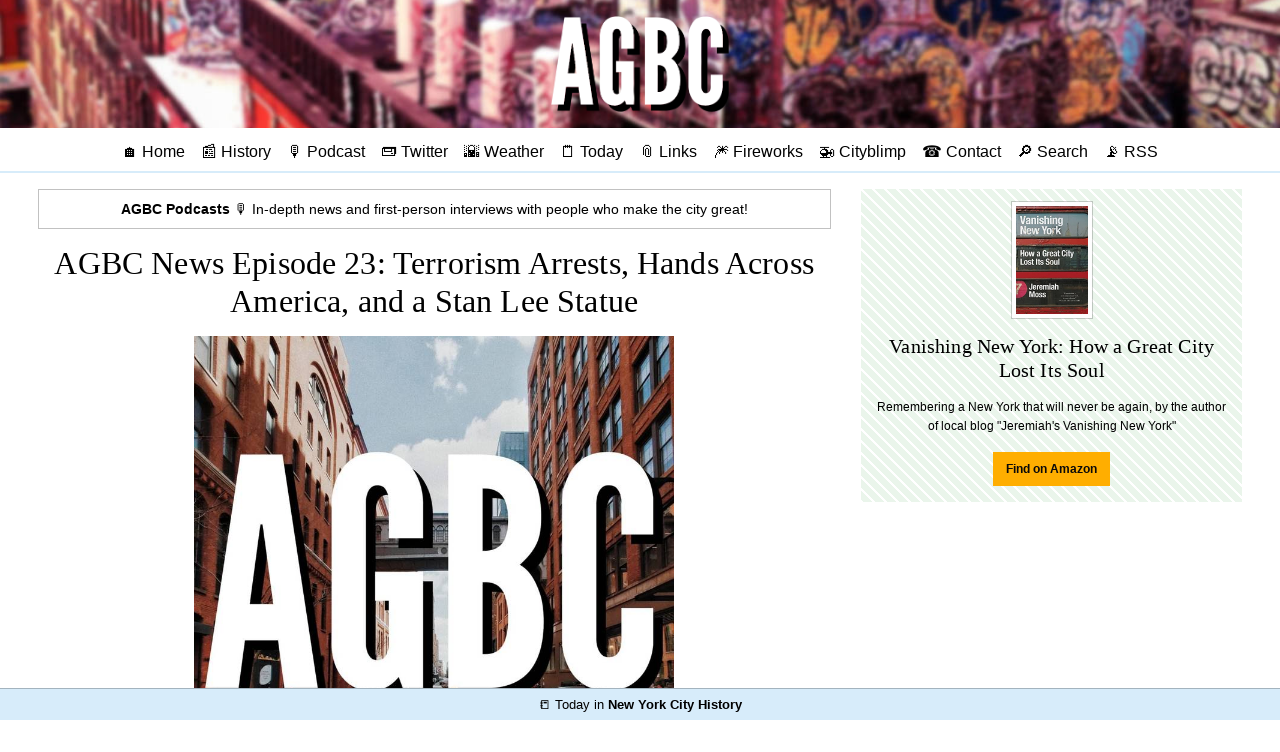

--- FILE ---
content_type: text/html;charset=utf-8
request_url: https://agreatbigcity.com/2019/05/17/agbc-news-episode-23-terrorism-arrests-hands-across-america-and-a-stan-lee-statue
body_size: 9232
content:
<!DOCTYPE html>
<html lang='en' prefix='og: http://ogp.me/ns#'>
<head profile='http://a9.com/-/spec/opensearch/1.1/'>
<meta charset="UTF-8">
<title>AGBC News Episode 23: Terrorism Arrests, Hands Across America, and a Stan Lee Statue - A Great Big City</title>
<meta name="viewport" content="width=device-width, initial-scale=1">
<link rel="preconnect" href="https://img.agreatbigcity.com">
<link rel="preconnect" href="https://res.cloudinary.com">
<link rel="manifest" href="/manifest.json">
<link rel="icon" type="image/png" href="/favicon.ico">
<link rel="shortcut icon" href="/favicon.ico">
<link rel="mask-icon" href="/safari-pinned-tab.svg?v=2019-01-05" color="#a4bfd9">
<meta name="msapplication-TileColor" content="#2b5797">
<meta name="theme-color" content="#a4bfd9">
<meta name="apple-mobile-web-app-title" content="A Great Big City">
<meta name="application-name" content="A Great Big City">
<link as='style' href='/main.css' rel='preload stylesheet' type='text/css'>
<script src='/js/jquery.min.js?3.4.1' type="e1dade7ed3fe773f98234906-text/javascript"></script>
<script src='/js/twemoji.min.js?12.1.4' type="e1dade7ed3fe773f98234906-text/javascript"></script>
<script defer src='/js/jquery.fitvids.js?1.1' type="e1dade7ed3fe773f98234906-text/javascript"></script>
<link rel="alternate" type="application/rss+xml" title="RSS" href="/rss">
<link rel="canonical" href="https://agreatbigcity.com/2019/05/17/agbc-news-episode-23-terrorism-arrests-hands-across-america-and-a-stan-lee-statue">
<meta name="description" content="Updates on this week&#39;s news and this week in history. Welcome to the AGBC News podcast! Listen below, learn more on our podcast page, and be sure to subscribe 👍 AGBC News Episode 23: Terrorism …">
<meta name="twitter:card" content="summary">
<meta name="twitter:url" content="https://agreatbigcity.com/2019/05/17/agbc-news-episode-23-terrorism-arrests-hands-across-america-and-a-stan-lee-statue">
<meta name="twitter:title" content="AGBC News Episode 23: Terrorism Arrests, Hands Across America, and a Stan Lee Statue">
<meta name="twitter:description" content="Updates on this week&#39;s news and this week in history. Welcome to the AGBC News podcast! Listen below, learn more on our podcast page, and be sure to subscribe 👍 AGBC News Episode 23: Terrorism …">
<meta name="twitter:image" content="https://img.agreatbigcity.com/5cdf4dec4a84ab0004bd2078/1558138382.jpg">
<meta name="twitter:site" content="@agreatbigcity">
<meta name="twitter:creator" content="@tracegilton">
<meta property="og:site_name" content="A Great Big City">
<meta property="og:title" content="AGBC News Episode 23: Terrorism Arrests, Hands Across America, and a Stan Lee Statue">
<meta property="og:description" content="Updates on this week&#39;s news and this week in history. Welcome to the AGBC News podcast! Listen below, learn more on our podcast page, and be sure to subscribe 👍 AGBC News Episode 23: Terrorism …">
<meta property="og:type" content="article">
<meta property="article:published_time" content="2019-05-17T20:12:28-04:00">
<meta property="article:modified_time" content="2025-06-02T18:22:52-04:00">
<meta itemscope itemprop="mainEntityOfPage" itemType="https://schema.org/WebPage" itemid="https://agreatbigcity.com/2019/05/17/agbc-news-episode-23-terrorism-arrests-hands-across-america-and-a-stan-lee-statue"/>
<meta property="og:image" content="https://img.agreatbigcity.com/5cdf4dec4a84ab0004bd2078/1558138382.jpg">
<meta property="og:url" content="https://agreatbigcity.com/2019/05/17/agbc-news-episode-23-terrorism-arrests-hands-across-america-and-a-stan-lee-statue">
<link href='https://agreatbigcity.com' rel='publisher'>
<link href='https://twitter.com/agreatbigcity' rel='me'>
<link href='https://mastodon.social/@agreatbigcity' rel='me'>
<link href='mailto:contact@agreatbigcity.com' rel='me'>
<link rel="search" href="/OpenSearchDescription.xml" title="AGBC Search" type="application/opensearchdescription+xml"/>
<meta property="twitter:account_id" content="198567904">
<meta name='google-site-verification' content='T0tEHNg0d19KnXohra-pBewZyh1M3a1apQK1_UDWlmM'>
<meta name="copyright" content="Copyright 2011-2026 A Great Big City">
<meta property="fb:pages" content="153998487997101">
<meta name="twitter:dnt" content="on">
<meta name="twitter:widgets:csp" content="on">
<meta name="geo.region" content="US-NY">
<meta name="geo.placename" content="New York City">
</head>

<body class=''>
<a class="show-for-sr" href="#main-content">Skip to main content</a>
<header class='index center' role='banner' style='background-color: #a4bfd9; background-image: url(https://img.agreatbigcity.com/podcast-bg.jpg)'>
<a href='https://agreatbigcity.com/' title='A Great Big City'>
<img class="title" src=https://img.agreatbigcity.com/AGBC-podcast.png alt="A Great Big City">
</a>
</header>
<nav class='center' role='navigation'><ul>
<li>
<a href='https://agreatbigcity.com/' title='Home'>🏠 Home</a>
</li>
<li>
<a href='https://agreatbigcity.com/history' title='Today in New York History'>📰 History</a>
</li>
<li>
<a href='https://agreatbigcity.com/podcast' title='AGBC Podcast'>🎙️ Podcast</a>
</li>
<input class='show-for-small-only' id='expand' type='checkbox'>
<label class='show-for-small-only' for='expand' title='Expand Menu'></label>
<span class='show-for-medium extra-links'>
<li>
<a href="https://twitter.com/agreatbigcity" title='A Great Big City on Twitter'>📟 Twitter</a>
</li>
<li>
<a href='https://agreatbigcity.com/weather' title='New York City weather forecast'>🌇 Weather</a>
</li>
<li>
<a href='https://agreatbigcity.com/today' title='Today in NYC'>🗒️ Today</a>
</li>
<li>
<a href='https://agreatbigcity.com/links' title='Links from across NYC'>📎 Links</a>
</li>
<li>
<a href='https://agreatbigcity.com/fireworks' title='Upcoming fireworks'>🎆 Fireworks</a>
</li>
<li>
<a href='https://agreatbigcity.com/cityblimp' title='Cityblimp, a friendly bot from AGBC'>🚁 Cityblimp</a>
</li>
<li>
<a href='https://agreatbigcity.com/contact' title='Send email or feedback to AGBC'>☎ Contact</a>
</li>
<li>
<a href='https://agreatbigcity.com/search' title='Search'>🔎 Search</a>
</li>
<li>
<a href='https://agreatbigcity.com/rss' title='RSS feed for A Great Big City'>📡 RSS</a>
</li>
</span>
</ul>
</nav>
<div class='grid-container' id='main-content'>
<div class='grid-x grid-margin-x'>
<main class='small-12 large-8 cell' role='main'><div class='category-header center callout podcast'>
<a href='https://agreatbigcity.com/podcast'><b>AGBC Podcasts</b> 🎙️ In-depth news and first-person interviews with people who make the city great!</a>
</div>

<article itemscope itemtype='http://schema.org/Article'>
<h1 class='center' itemprop='headline name'>AGBC News Episode 23: Terrorism Arrests, Hands Across America, and a Stan Lee Statue</h1>
<figure class='slides center' itemprop='image' itemscope itemtype='http://schema.org/ImageObject'>
<meta content='https://img.agreatbigcity.com/5cdf4dec4a84ab0004bd2078/1558138382.jpg' itemprop='url'>
<img alt='Podcast artwork' id='gallery_image' src='https://img.agreatbigcity.com/5cdf4dec4a84ab0004bd2078/1558138382.jpg'>
<br>
<figcaption class='caption small'>Podcast artwork via <a href="https://agreatbigcity.com/podcast">AGBC</a></figcaption>
</img>
</figure>
<div class='body' itemprop='articleBody text'>
<p>Updates on this week's news and this week in history.</p>

<p>Welcome to the AGBC News podcast! Listen below, learn more on our <a href="https://agreatbigcity.com/podcast" rel="noopener" target="_blank">podcast page</a>, and be sure to <a href="https://agreatbigcity.com/podcast/news.xml" rel="noopener" target="_blank">subscribe</a> 👍</p>

<figure class="center audio">
<audio controls="" src="https://img.agreatbigcity.com/podcast/7ee9bcf1-8bba-4051-9cc8-440c8c9ad52b.mp3"></audio>
<figcaption>AGBC News Episode 23: Terrorism Arrests, Hands Across America, and a Stan Lee Statue<br><a href="https://img.agreatbigcity.com/podcast/7ee9bcf1-8bba-4051-9cc8-440c8c9ad52b.mp3" rel="noopener" target="_blank">Download MP3</a> | <a href="https://agreatbigcity.com/podcast/news.xml" rel="noopener" target="_blank">Subscribe via RSS</a> | <a href="https://itunes.apple.com/us/podcast/a-great-big-city-new-york-city-news-history-and-events/id1451896180?ref=agreatbigcity.com" rel="noopener" target="_blank">iTunes</a> | <a href="https://playmusic.app.goo.gl/?ibi=com.google.PlayMusic&amp;isi=691797987&amp;ius=googleplaymusic&amp;apn=com.google.android.music&amp;link=https%3A%2F%2Fplay.google.com%2Fmusic%2Fm%2FI5rtnjowrnsju2ptyb36xttwzvu%3Ft%3DA_Great_Big_City_%25E2%2580%2594_New_York_City_News%2C_History%2C_and_Events%26pcampaignid%3DMKT-na-all-co-pr-mu-pod-16&amp;ref=agreatbigcity.com" rel="noopener" target="_blank">Google Podcasts</a></figcaption>
</figure>

<p>Visit <a href="https://agreatbigcity.com/support" rel="noopener" target="_blank">agreatbigcity.com/support</a> to learn how to support New York City local news and allow us to keep bringing you this podcast. If you are a New York-based business and would be interested in sponsoring our podcasts, visit <a href="https://agreatbigcity.com/advertising" rel="noopener" target="_blank">agreatbigcity.com/advertising</a> to learn more.</p>

<p>Over the years, there have been three major terror arrests just the month of May, 8, 9, and 10 years ago: </p>

<ul>
<li><p>8 years ago on May 11, 2011 — <a href="https://agreatbigcity.com/history/May-11" rel="noopener" target="_blank">Two potential terrorists are arrested after acquiring weapons and expressing interest to attack city religious sites and the Empire State Building</a></p></li>
<li><p>9 years ago on May 1, 2010 — <a href="https://agreatbigcity.com/history/May-1" rel="noopener" target="_blank">Terrorist attempts failed Times Square car bombing</a></p></li>
<li><p>and 10 years ago on May 20, 2009 — <a href="https://agreatbigcity.com/history/May-20" rel="noopener" target="_blank">Four men are arrested in a terror plot to shoot down military planes and bomb Bronx synagogues</a></p></li>
<li><p>In what was initially thought to be a real terrorist attack, 2 years ago on May 18, 2017 — <a href="https://agreatbigcity.com/history/May-18" rel="noopener" target="_blank">A man high on PCP drives a car into pedestrians in Times Square</a></p></li>
<li><p>We've been following the back-and-forth on Macy's plans for their flagship store in Herald Square, and this week the <a href="https://www.bloomberg.com/news/articles/2019-05-15/macy-s-ceo-confirms-plan-to-transform-midtown-skyline-is-a-go?ref=agreatbigcity.com" rel="noopener" target="_blank">CEO confirmed to Bloomberg News</a> that the company is moving forward with a plan to place a skyscraper on top of their existing landmarked store that was built in the early 1900s.</p></li>
<li><p>108 years ago on May 23, 1911 — <a href="https://agreatbigcity.com/history/May-23" rel="noopener" target="_blank">Opening ceremony for the main branch of the NY Public Library</a></p></li>
<li><p>A <a href="https://www.change.org/p/new-york-city-council-place-a-statue-of-stan-lee-dedicated-to-his-memory-in-his-hometown-of-new-york-city?ref=agreatbigcity.com" rel="noopener" target="_blank">Change.org petition aims to bring a statue of the comic book legend to NYC</a> </p></li>
<li><p>136 years ago on May 24, 1883 — <a href="https://agreatbigcity.com/history/May-24" rel="noopener" target="_blank">Opening day for the Brooklyn Bridge</a></p></li>
<li><p>33 years ago on May 25, 1986 — <a href="https://agreatbigcity.com/history/May-25" rel="noopener" target="_blank">Hands Across America takes place, forming a human chain from Battery Park in NYC to Long Beach, California</a></p></li>
</ul>

<p></p><hr>
A Great Big City has been running a 24-hour newsfeed since 2010, but the AGBC News podcast is just getting started, and we need your support. A Great Big City is built on a dedication to <em>explaining</em> what is happening and how it fits into the larger history of New York, which means thoroughly researching every topic and avoiding clickbait headlines to provide a straightforward, honest, and factual explanation of the news. Individuals can make a monthly or one-time contribution at <a href="https://agreatbigcity.com/support" rel="noopener" target="_blank">agreatbigcity.com/support</a> and local businesses can have a lasting impact by supporting local news while promoting products or services directly to interested customers listening to this podcast. Visit <a href="https://agreatbigcity.com/advertising" rel="noopener" target="_blank">agreatbigcity.com/advertising</a> to learn more.  

<p>AGBC is more than just a news website — To provide better information about what's going on in the city, AGBC watches FDNY data and automatically sends out an alert if a fire or emergency becomes a serious event, and posts that info to social media along with a map, the neighborhood name, and the nearest intersection, so that you know what is happening if you see smoke rising into the sky. Follow AGBC on Facebook or Twitter to stay up-to-date everyday. 
</p><hr>

<h2>Park of the day</h2>

<ul>
<li>
<a href="https://agreatbigcity.com/parks/castle-hill-playground" rel="noopener" target="_blank">Castle Hill Playground</a> — Castle Hill Av and Parker St in Parkchester in the Bronx — This playground, like the adjacent school, takes its name from the surrounding neighborhood, Castle Hill. During the Revolutionary War, the Castle Hill area was owned by wealthy landowner and politician Gouverneur Morris Wilkins, who constructed a home at what is known today as Castle Hill Point.</li>
</ul>

<h2>Parks Events</h2>

<ul>
<li>
<a href="http://www.nycgovparks.org/events/2019/05/19/basic-canoeing?ref=agreatbigcity.com" rel="noopener" target="_blank">Learn the basics of canoeing</a> at Harlem Meer in Central Park — New York is surrounded by water, but it can be intimidating to think of paddling in the Hudson. Take a lesson from the Urban Park Rangers in the calm waters of Harlem Meer at the northeast corner of Central Park, beginning at 11am on Sunday, May 19th. The event is free and open to all ages, but opportunities may fill up quickly, so arrive early. </li>
</ul>

<h2>Concert Calendar</h2>

<ul>
<li>Garbage, LCD Soundsystem, Mercury Rev, Phoebe Bridgers, The Messthetics, and Wye Oak are playing the Festival of Disruption at Brooklyn Steel on Friday, May 17th. </li>
<li>The Dream Syndicate and 75 Dollar Bill are playing Mercury Lounge on Friday, May 17th. </li>
<li>Mr Twin Sister and Ava Luna are playing the Warsaw on Friday, May 17th. </li>
<li>Tacocat and Sammi Lanzetta are playing the Music Hall of Williamsburg on Friday, May 17th. </li>
<li>Uniform, Blame God, and Wear Your Wounds are playing Saint Vitus Bar on Friday, May 17th. </li>
<li>Sidewalks and Skeltons are playing H0L0 on Friday, May 17th. </li>
<li>BTS are playing MetLife Stadium on Saturday, May 18th and Sunday, May 19th. </li>
<li>Worriers and awakebutstillinbed are playing Baby's All Right on Sunday, May 19th. </li>
<li>Juice WRLD and SKI MASK THE SLUMP GOD are playing the Hammerstein Ballroom on Monday, May 20th. </li>
<li>Chromatics, Desire, and In Mirrors are playing Brooklyn Steel on Monday, May 20th. </li>
<li>Chromeo is playing Webster Hall on Monday, May 20th. </li>
<li>Sum 41 are playing Gramercy Theater on Tuesday, May 21st. </li>
<li>Chromatics and Holy Ghost are playing Brooklyn Steel on Tuesday, May 21st. </li>
<li>Mono and Emma Ruth Rundle are playing Music Hall of Williamsburg on Wednesday, May 22nd. </li>
<li>American Football and Pure Bathing Culture are playing Warsaw on Friday, May 24th and Saturday, May 25th. </li>
</ul>

<p>Find more fun things to do at <a href="https://agreatbigcity.com/events" rel="noopener" target="_blank">agreatbigcity.com/events</a>.</p>

<p></p><hr>

<h2>New York Fact</h2>

<p>Here's something you may not have known about New York: </p>

<ul>
<li>
<a href="https://agreatbigcity.com/did-you-know?n=133" rel="noopener" target="_blank">The striped bass was declared the New York state marine or saltwater fish in 2006, in reference to their seasonal presence in the tidal portion of the Hudson River and coastal waters around Long Island</a> </li>
</ul>

<h2>Weather</h2>

<p>The extreme highs and lows for this week in weather history:<br>
Record High: 99°F on May 19, 1962<br>
Record Low: 38°F on May 19, 1976  </p>

<p>Weather for the week ahead:<br>
Rain today and Monday, with scattered showers tonight ending overnight, leading to a mostly dry and sunny weekend.</p>

<p>Intro and outro music: <a href="http://freemusicarchive.org/music/Lee_Rosevere/Music_For_Podcasts_5/Lee_Rosevere_-_Music_For_Podcasts_5_-_05_Start_the_Day?ref=agreatbigcity.com" rel="noopener" target="_blank">'Start the Day' by Lee Rosevere</a> — Concert Calendar music from <a href="http://jukedeck.com?ref=agreatbigcity.com" rel="noopener" target="_blank">Jukedeck.com</a></p>

</div>
<footer class='center'>
By <a href="/author/tracegilton" rel="author" itemprop="author">Trace Gilton</a> &mdash;
<span itemprop="datePublished dateCreated" content="2019-05-17T20:12:28-04:00">May 17, 2019</span>&nbsp;&mdash;&nbsp;Updated: <span itemprop="dateModified" content="2025-06-02T18:22:52-04:00">June 2, 2025 6:22pm</span>
<br>Tags: 
<a class='tag' href='/tag/podcast' title='Posts tagged &quot;podcast&quot;'>podcast&nbsp;</a>
<a class='tag' href='/tag/stan-lee' title='Posts tagged &quot;stan lee&quot;'>stan-lee&nbsp;</a>
<a class='tag' href='/tag/brooklyn-bridge' title='Posts tagged &quot;brooklyn bridge&quot;'>brooklyn-bridge&nbsp;</a>
<a class='tag' href='/tag/terrorism' title='Posts tagged &quot;terrorism&quot;'>terrorism&nbsp;</a>
<a class='tag' href='/tag/macys' title='Posts tagged &quot;macys&quot;'>macys&nbsp;</a>
<a class='tag' href='/tag/hands-across-america' title='Posts tagged &quot;hands across america&quot;'>hands-across-america&nbsp;</a>
</footer>
<script type="application/ld+json">
  {
    "@context": "https://schema.org",
    "@type": "NewsArticle",
    "mainEntityOfPage": {
      "@type": "WebPage",
      "@id": "https://agreatbigcity.com/2019/05/17/agbc-news-episode-23-terrorism-arrests-hands-across-america-and-a-stan-lee-statue"
    },
    "headline": "AGBC News Episode 23: Terrorism Arrests, Hands Across America, and a Stan Lee Statue",
    "image": "https://img.agreatbigcity.com/5cdf4dec4a84ab0004bd2078/1558138382.jpg",
    "description": "Updates on this week\u0026#39;s news and this week in history. Welcome to the AGBC News podcast! Listen below, learn more on our podcast page, and be sure to subscribe 👍 AGBC News Episode 23: Terrorism …",
    "datePublished": "2019-05-17T20:12:28-04:00",
    "dateModified": "2025-06-02T18:22:52-04:00",
    "author": {
      "@type": "Person",
      "name": "Trace Gilton"
    },
     "publisher": {
      "@type": "Organization",
      "name": "A Great Big City",
      "url": "https://agreatbigcity.com",
      "logo": {
        "@type": "ImageObject",
        "url": "https://agreatbigcity.com/agbc-title-60px.png"
      }
    }
  }
</script>


</article>
<br>
<a href='https://agreatbigcity.com/2021/11/22/who-are-aespa-the-first-k-pop-girl-group-in-the-macys-thanksgiving-parade'>
<div class='grid-x grid-margin-x'>
<div class='small-12 medium-4 cell center'>
<img src='https://img.agreatbigcity.com/619c45cf8bfd4a0004f767c3/thumb/1637631488.jpg'>
</div>
<div class='small-12 medium-8 cell center' style='font-size: 1.25em'>Who are Aespa (에스파), the first K-pop girl group in the Macy's Thanksgiving Parade?</div>
</div>
</a>
<br>
<a href='https://agreatbigcity.com/2021/08/16/whats-up-for-august-16'>
<div class='grid-x grid-margin-x'>
<div class='small-12 medium-4 cell center'>
<img src='https://img.agreatbigcity.com/611a87d1e98fe200045b67ca/thumb/1629128746.jpg'>
</div>
<div class='small-12 medium-8 cell center' style='font-size: 1.25em'>What's up for August 16</div>
</div>
</a>
<br>
<a href='https://agreatbigcity.com/2020/11/03/beware-of-scam-text-messages-from-a-fake-ny-dmv-website'>
<div class='grid-x grid-margin-x'>
<div class='small-12 medium-4 cell center'>
<img src='https://img.agreatbigcity.com/5fa1a402360afa0004612cc1/thumb/1604428834.jpg'>
</div>
<div class='small-12 medium-8 cell center' style='font-size: 1.25em'>Beware of scam text messages from a fake NY DMV website</div>
</div>
</a>
<br>
<a href='https://agreatbigcity.com/2020/10/24/bargain-priced-2-bed-in-a-gated-community'>
<div class='grid-x grid-margin-x'>
<div class='small-12 medium-4 cell center'>
<img src='https://img.agreatbigcity.com/5f94461f725d67028fafe898/thumb/1603552896.jpg'>
</div>
<div class='small-12 medium-8 cell center' style='font-size: 1.25em'>Bargain-Priced 2-Bed in a Gated Community</div>
</div>
</a>
<br>
<a href='https://agreatbigcity.com/2020/10/19/west-farms-1-bed-brings-bright-light-and-a-neighborhood-zoo-for-1425-dollars'>
<div class='grid-x grid-margin-x'>
<div class='small-12 medium-4 cell center'>
<img src='https://img.agreatbigcity.com/5f8e3a91cdd7bf0004219b7f/thumb/1603156686.jpg'>
</div>
<div class='small-12 medium-8 cell center' style='font-size: 1.25em'>West Farms 1-Bed Brings Bright Light and a Neighborhood Zoo for $1,425</div>
</div>
</a>
<br>
<a href='https://agreatbigcity.com/2020/10/13/live-a-bright-life-in-ocean-hill-for-less-than-2k-per-month'>
<div class='grid-x grid-margin-x'>
<div class='small-12 medium-4 cell center'>
<img src='https://img.agreatbigcity.com/5f85ac4149b44c0004072c01/thumb/1602595963.jpg'>
</div>
<div class='small-12 medium-8 cell center' style='font-size: 1.25em'>Live a Bright Life in Ocean Hill for Less Than $2K Per Month</div>
</div>
</a>
<br>
</main>
<aside class='small-12 large-4 cell'><section class='center gear'>
<article class='gear'><div class='small-12 cell center'><div class='thumbnail'><a href='https://amzn.to/2MhDB2O'><img src='https://res.cloudinary.com/agreatbigcity/image/fetch/w_250,c_thumb,q_auto/https://m.media-amazon.com/images/I/516JEhTuSvL._AC_UL436_.jpg' style='max-height: 15vh'></a></div></div><div class='small-12 cell center'><a href='https://amzn.to/2MhDB2O'><h1 class='center'>Vanishing New York: How a Great City Lost Its Soul</h1></a><p>Remembering a New York that will never be again, by the author of local blog "Jeremiah's Vanishing New York"</p><p class='center'><a class='bold button small warning' href='https://amzn.to/2MhDB2O' target='_blank' rel='noopener nofollow'>Find on Amazon</a></p></div></article>
</section>
<section class='center'>
<figure class='video center'>
<iframe width="315" height="560" src="https://www.youtube.com/embed/videoseries?list=PLDcXR-_LQrrLn4rUwMJdeq1MKQMEif1-5" title="YouTube video player" frameborder="0" allow="accelerometer; autoplay; clipboard-write; encrypted-media; gyroscope; picture-in-picture" allowfullscreen></iframe>
</figure>
</section>
<section class='center learn-more'>
<div style='margin-bottom: 1em; text-shadow: 2px 2px 3px white'>Learn More About…</div>
<a class='highlight' href='/history/calendar'>NYC History</a>
</section>
<section class='questions center'>
<h2>Your Questions</h2>
<p>What do you want to know about NYC? Send in your questions below and AGBC will find the answers!</p>
<br>
<form action='https://agreatbigcity.com/feedback' method='POST'>
<input type="hidden" name="_csrf" value="4guw_Bi7k8R7BV5mxvjJn8T-K1XosPu6546G4VEO9cQ" />
<div class='input-group'>
<input class='input-group-field' id='qs' name='question' placeholder='When is Manhattanhenge?' size='10' type='text'>
</div>
<div class='input-group'>
<input class='input-group-field' name='email' placeholder='Your name or email (optional)' size='10' type='text'>
<div class='input-group-button'>
<input class='button' type='submit' value='Send'>
</div>
</div>
</form>
<script type="e1dade7ed3fe773f98234906-text/javascript">
  $(document).ready(function(){
    var qs = ['When was my apartment building built?', 'What happened on First Avenue last night?','How many dogs live in New York?', 'Was there an Old York?', 'Were all streets made of bricks?', 'Why do some police ride horses?', 'What\'s the safest neighborhood?', 'Where\'s the best food truck?', 'Why were there so many police outside Penn Station?', 'When is Manhattanhenge?'];
  
    setInterval(
      function(){
        $('#qs').attr({'placeholder': qs[Math.floor(Math.random()*qs.length)]})
      },5000);
  });
</script>
</section>
<section class='center did-you-know'>
<div style='margin-bottom: 1em; text-shadow: 2px 2px 3px white'>Did You Know?</div>
<p style='font-size: 1.2rem'>
<a class='highlight' href='/did-you-know?n=196'>NYC Quits is a city program to provide info to New Yorkers about quitting smoking</a>
</p>
</section>
<section>
<h1 class='center'>Featured</h1>
<div class='grid-x'>
<div class='small-10 cell'>
<a href='https://agreatbigcity.com/2021/11/22/who-are-aespa-the-first-k-pop-girl-group-in-the-macys-thanksgiving-parade'>Who are Aespa (에스파), the first K-pop girl group in the Macy's Thanksgiving Parade?</a>
</div>
<div class='small-2 cell right'>
<a href='https://agreatbigcity.com/2021/11/22/who-are-aespa-the-first-k-pop-girl-group-in-the-macys-thanksgiving-parade'>
<img src='https://img.agreatbigcity.com/619c45cf8bfd4a0004f767c3/thumb/1637631488.jpg' style='max-width: 100%; max-height: 40px'>
</a>
</div>
</div>
<br>
<div class='grid-x'>
<div class='small-10 cell'>
<a href='https://agreatbigcity.com/2021/08/16/whats-up-for-august-16'>What's up for August 16</a>
</div>
<div class='small-2 cell right'>
<a href='https://agreatbigcity.com/2021/08/16/whats-up-for-august-16'>
<img src='https://img.agreatbigcity.com/611a87d1e98fe200045b67ca/thumb/1629128746.jpg' style='max-width: 100%; max-height: 40px'>
</a>
</div>
</div>
<br>
<div class='grid-x'>
<div class='small-10 cell'>
<a href='https://agreatbigcity.com/2020/11/03/beware-of-scam-text-messages-from-a-fake-ny-dmv-website'>Beware of scam text messages from a fake NY DMV website</a>
</div>
<div class='small-2 cell right'>
<a href='https://agreatbigcity.com/2020/11/03/beware-of-scam-text-messages-from-a-fake-ny-dmv-website'>
<img src='https://img.agreatbigcity.com/5fa1a402360afa0004612cc1/thumb/1604428834.jpg' style='max-width: 100%; max-height: 40px'>
</a>
</div>
</div>
<br>
<div class='grid-x'>
<div class='small-10 cell'>
<a href='https://agreatbigcity.com/2020/10/24/bargain-priced-2-bed-in-a-gated-community'>Bargain-Priced 2-Bed in a Gated Community</a>
</div>
<div class='small-2 cell right'>
<a href='https://agreatbigcity.com/2020/10/24/bargain-priced-2-bed-in-a-gated-community'>
<img src='https://img.agreatbigcity.com/5f94461f725d67028fafe898/thumb/1603552896.jpg' style='max-width: 100%; max-height: 40px'>
</a>
</div>
</div>
<br>
<div class='grid-x'>
<div class='small-10 cell'>
<a href='https://agreatbigcity.com/2020/10/19/west-farms-1-bed-brings-bright-light-and-a-neighborhood-zoo-for-1425-dollars'>West Farms 1-Bed Brings Bright Light and a Neighborhood Zoo for $1,425</a>
</div>
<div class='small-2 cell right'>
<a href='https://agreatbigcity.com/2020/10/19/west-farms-1-bed-brings-bright-light-and-a-neighborhood-zoo-for-1425-dollars'>
<img src='https://img.agreatbigcity.com/5f8e3a91cdd7bf0004219b7f/thumb/1603156686.jpg' style='max-width: 100%; max-height: 40px'>
</a>
</div>
</div>
<br>
<div class='grid-x'>
<div class='small-10 cell'>
<a href='https://agreatbigcity.com/2020/10/13/live-a-bright-life-in-ocean-hill-for-less-than-2k-per-month'>Live a Bright Life in Ocean Hill for Less Than $2K Per Month</a>
</div>
<div class='small-2 cell right'>
<a href='https://agreatbigcity.com/2020/10/13/live-a-bright-life-in-ocean-hill-for-less-than-2k-per-month'>
<img src='https://img.agreatbigcity.com/5f85ac4149b44c0004072c01/thumb/1602595963.jpg' style='max-width: 100%; max-height: 40px'>
</a>
</div>
</div>
<br>
</section>
<hr>
<section class='center'>
<article class='gear'><div class='small-12 cell center'><div class='thumbnail'><a href='https://amzn.to/2W093Hh'><img src='https://res.cloudinary.com/agreatbigcity/image/fetch/w_250,c_thumb,q_auto/https://m.media-amazon.com/images/I/510Vdv+zGnL._AC_UL436_.jpg' style='max-height: 15vh'></a></div></div><div class='small-12 cell center'><a href='https://amzn.to/2W093Hh'><h1 class='center'>AIA Guide to New York City</h1></a><p>The definitive historical guide to New York City architecture</p><p class='center'><a class='bold button small warning' href='https://amzn.to/2W093Hh' target='_blank' rel='noopener nofollow'>Find on Amazon</a></p></div></article>
</section>
<section class='center'>
<a href='/history'>
<img alt='Today in New York History' src='/today-in-history.jpg'>
</a>
</section>
</aside>
</div>
</div>
<footer class='bottom center'>
<span itemscope itemprop="copyrightHolder provider sourceOrganization publisher" itemtype="http://schema.org/Organization">&copy; 2011&ndash;2026 <span itemprop="name">A Great Big City</span><meta itemprop="email" content="contact@agreatbigcity.com"></span>
<br>
<ul>
<li>
<a href='https://agreatbigcity.com/'>Home</a>
</li>
<li>
<a href='https://agreatbigcity.com/about'>About</a>
</li>
<li>
<a href='https://agreatbigcity.com/advertising'>Advertising</a>
</li>
<li>
<a href='https://agreatbigcity.com/contact'>Contact</a>
</li>
<li>
<a href='https://agreatbigcity.com/support'>Support</a>
</li>
</ul>
</footer>
<a href='https://agreatbigcity.com/history/today'>
<div class='bottom-bar'>
📒 Today in <b>New York City History</b>
</div>
</a>
<script type="e1dade7ed3fe773f98234906-text/javascript">
  $(document).ready(function() {
    twemoji.parse(document.body);
  });
</script>
<script type="application/ld+json">
{
  "@context": "http://schema.org",
  "@type": "WebSite",
  "url": "https://agreatbigcity.com/",
  "potentialAction": {
    "@type": "SearchAction",
    "target": "https://agreatbigcity.com/search?q={search_term}",
    "query-input": "required name=search_term"
  }
},
{
  "@context": "http://schema.org",
  "@type": "Organization",
  "name": "A Great Big City",
  "url": "https://agreatbigcity.com",
  "logo": "https://agreatbigcity.com/AGBC_black_square.png",
  "sameAs": [
    "https://twitter.com/agreatbigcity",
    "https://www.facebook.com/agreatbigcity",
    "https://instagram.com/agreatbigcity"
  ]
}
</script>
<script type="e1dade7ed3fe773f98234906-text/javascript">
  $(document).ready(function() {
    $('.video').fitVids();
  });
</script>
<script src="/cdn-cgi/scripts/7d0fa10a/cloudflare-static/rocket-loader.min.js" data-cf-settings="e1dade7ed3fe773f98234906-|49" defer></script><script>(function(){function c(){var b=a.contentDocument||a.contentWindow.document;if(b){var d=b.createElement('script');d.innerHTML="window.__CF$cv$params={r:'9c173d50cf774603',t:'MTc2OTAwMjk5NQ=='};var a=document.createElement('script');a.src='/cdn-cgi/challenge-platform/scripts/jsd/main.js';document.getElementsByTagName('head')[0].appendChild(a);";b.getElementsByTagName('head')[0].appendChild(d)}}if(document.body){var a=document.createElement('iframe');a.height=1;a.width=1;a.style.position='absolute';a.style.top=0;a.style.left=0;a.style.border='none';a.style.visibility='hidden';document.body.appendChild(a);if('loading'!==document.readyState)c();else if(window.addEventListener)document.addEventListener('DOMContentLoaded',c);else{var e=document.onreadystatechange||function(){};document.onreadystatechange=function(b){e(b);'loading'!==document.readyState&&(document.onreadystatechange=e,c())}}}})();</script></body>
</html>
